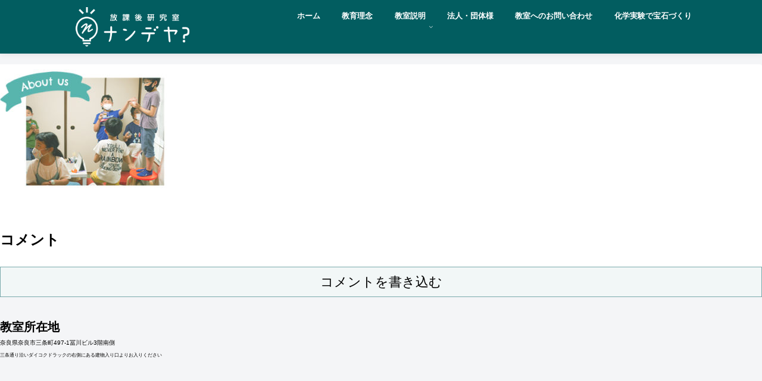

--- FILE ---
content_type: text/html; charset=utf-8
request_url: https://www.google.com/recaptcha/api2/anchor?ar=1&k=6LebR98dAAAAAAQ8n-v8UXzh9OJgGSJgP-C0yrSt&co=aHR0cHM6Ly93d3cubmFuZGV5YS1sYWIuY29tOjQ0Mw..&hl=ja&v=7gg7H51Q-naNfhmCP3_R47ho&size=invisible&badge=bottomright&anchor-ms=20000&execute-ms=30000&cb=owt4e51y2cq0
body_size: 48285
content:
<!DOCTYPE HTML><html dir="ltr" lang="ja"><head><meta http-equiv="Content-Type" content="text/html; charset=UTF-8">
<meta http-equiv="X-UA-Compatible" content="IE=edge">
<title>reCAPTCHA</title>
<style type="text/css">
/* cyrillic-ext */
@font-face {
  font-family: 'Roboto';
  font-style: normal;
  font-weight: 400;
  font-stretch: 100%;
  src: url(//fonts.gstatic.com/s/roboto/v48/KFO7CnqEu92Fr1ME7kSn66aGLdTylUAMa3GUBHMdazTgWw.woff2) format('woff2');
  unicode-range: U+0460-052F, U+1C80-1C8A, U+20B4, U+2DE0-2DFF, U+A640-A69F, U+FE2E-FE2F;
}
/* cyrillic */
@font-face {
  font-family: 'Roboto';
  font-style: normal;
  font-weight: 400;
  font-stretch: 100%;
  src: url(//fonts.gstatic.com/s/roboto/v48/KFO7CnqEu92Fr1ME7kSn66aGLdTylUAMa3iUBHMdazTgWw.woff2) format('woff2');
  unicode-range: U+0301, U+0400-045F, U+0490-0491, U+04B0-04B1, U+2116;
}
/* greek-ext */
@font-face {
  font-family: 'Roboto';
  font-style: normal;
  font-weight: 400;
  font-stretch: 100%;
  src: url(//fonts.gstatic.com/s/roboto/v48/KFO7CnqEu92Fr1ME7kSn66aGLdTylUAMa3CUBHMdazTgWw.woff2) format('woff2');
  unicode-range: U+1F00-1FFF;
}
/* greek */
@font-face {
  font-family: 'Roboto';
  font-style: normal;
  font-weight: 400;
  font-stretch: 100%;
  src: url(//fonts.gstatic.com/s/roboto/v48/KFO7CnqEu92Fr1ME7kSn66aGLdTylUAMa3-UBHMdazTgWw.woff2) format('woff2');
  unicode-range: U+0370-0377, U+037A-037F, U+0384-038A, U+038C, U+038E-03A1, U+03A3-03FF;
}
/* math */
@font-face {
  font-family: 'Roboto';
  font-style: normal;
  font-weight: 400;
  font-stretch: 100%;
  src: url(//fonts.gstatic.com/s/roboto/v48/KFO7CnqEu92Fr1ME7kSn66aGLdTylUAMawCUBHMdazTgWw.woff2) format('woff2');
  unicode-range: U+0302-0303, U+0305, U+0307-0308, U+0310, U+0312, U+0315, U+031A, U+0326-0327, U+032C, U+032F-0330, U+0332-0333, U+0338, U+033A, U+0346, U+034D, U+0391-03A1, U+03A3-03A9, U+03B1-03C9, U+03D1, U+03D5-03D6, U+03F0-03F1, U+03F4-03F5, U+2016-2017, U+2034-2038, U+203C, U+2040, U+2043, U+2047, U+2050, U+2057, U+205F, U+2070-2071, U+2074-208E, U+2090-209C, U+20D0-20DC, U+20E1, U+20E5-20EF, U+2100-2112, U+2114-2115, U+2117-2121, U+2123-214F, U+2190, U+2192, U+2194-21AE, U+21B0-21E5, U+21F1-21F2, U+21F4-2211, U+2213-2214, U+2216-22FF, U+2308-230B, U+2310, U+2319, U+231C-2321, U+2336-237A, U+237C, U+2395, U+239B-23B7, U+23D0, U+23DC-23E1, U+2474-2475, U+25AF, U+25B3, U+25B7, U+25BD, U+25C1, U+25CA, U+25CC, U+25FB, U+266D-266F, U+27C0-27FF, U+2900-2AFF, U+2B0E-2B11, U+2B30-2B4C, U+2BFE, U+3030, U+FF5B, U+FF5D, U+1D400-1D7FF, U+1EE00-1EEFF;
}
/* symbols */
@font-face {
  font-family: 'Roboto';
  font-style: normal;
  font-weight: 400;
  font-stretch: 100%;
  src: url(//fonts.gstatic.com/s/roboto/v48/KFO7CnqEu92Fr1ME7kSn66aGLdTylUAMaxKUBHMdazTgWw.woff2) format('woff2');
  unicode-range: U+0001-000C, U+000E-001F, U+007F-009F, U+20DD-20E0, U+20E2-20E4, U+2150-218F, U+2190, U+2192, U+2194-2199, U+21AF, U+21E6-21F0, U+21F3, U+2218-2219, U+2299, U+22C4-22C6, U+2300-243F, U+2440-244A, U+2460-24FF, U+25A0-27BF, U+2800-28FF, U+2921-2922, U+2981, U+29BF, U+29EB, U+2B00-2BFF, U+4DC0-4DFF, U+FFF9-FFFB, U+10140-1018E, U+10190-1019C, U+101A0, U+101D0-101FD, U+102E0-102FB, U+10E60-10E7E, U+1D2C0-1D2D3, U+1D2E0-1D37F, U+1F000-1F0FF, U+1F100-1F1AD, U+1F1E6-1F1FF, U+1F30D-1F30F, U+1F315, U+1F31C, U+1F31E, U+1F320-1F32C, U+1F336, U+1F378, U+1F37D, U+1F382, U+1F393-1F39F, U+1F3A7-1F3A8, U+1F3AC-1F3AF, U+1F3C2, U+1F3C4-1F3C6, U+1F3CA-1F3CE, U+1F3D4-1F3E0, U+1F3ED, U+1F3F1-1F3F3, U+1F3F5-1F3F7, U+1F408, U+1F415, U+1F41F, U+1F426, U+1F43F, U+1F441-1F442, U+1F444, U+1F446-1F449, U+1F44C-1F44E, U+1F453, U+1F46A, U+1F47D, U+1F4A3, U+1F4B0, U+1F4B3, U+1F4B9, U+1F4BB, U+1F4BF, U+1F4C8-1F4CB, U+1F4D6, U+1F4DA, U+1F4DF, U+1F4E3-1F4E6, U+1F4EA-1F4ED, U+1F4F7, U+1F4F9-1F4FB, U+1F4FD-1F4FE, U+1F503, U+1F507-1F50B, U+1F50D, U+1F512-1F513, U+1F53E-1F54A, U+1F54F-1F5FA, U+1F610, U+1F650-1F67F, U+1F687, U+1F68D, U+1F691, U+1F694, U+1F698, U+1F6AD, U+1F6B2, U+1F6B9-1F6BA, U+1F6BC, U+1F6C6-1F6CF, U+1F6D3-1F6D7, U+1F6E0-1F6EA, U+1F6F0-1F6F3, U+1F6F7-1F6FC, U+1F700-1F7FF, U+1F800-1F80B, U+1F810-1F847, U+1F850-1F859, U+1F860-1F887, U+1F890-1F8AD, U+1F8B0-1F8BB, U+1F8C0-1F8C1, U+1F900-1F90B, U+1F93B, U+1F946, U+1F984, U+1F996, U+1F9E9, U+1FA00-1FA6F, U+1FA70-1FA7C, U+1FA80-1FA89, U+1FA8F-1FAC6, U+1FACE-1FADC, U+1FADF-1FAE9, U+1FAF0-1FAF8, U+1FB00-1FBFF;
}
/* vietnamese */
@font-face {
  font-family: 'Roboto';
  font-style: normal;
  font-weight: 400;
  font-stretch: 100%;
  src: url(//fonts.gstatic.com/s/roboto/v48/KFO7CnqEu92Fr1ME7kSn66aGLdTylUAMa3OUBHMdazTgWw.woff2) format('woff2');
  unicode-range: U+0102-0103, U+0110-0111, U+0128-0129, U+0168-0169, U+01A0-01A1, U+01AF-01B0, U+0300-0301, U+0303-0304, U+0308-0309, U+0323, U+0329, U+1EA0-1EF9, U+20AB;
}
/* latin-ext */
@font-face {
  font-family: 'Roboto';
  font-style: normal;
  font-weight: 400;
  font-stretch: 100%;
  src: url(//fonts.gstatic.com/s/roboto/v48/KFO7CnqEu92Fr1ME7kSn66aGLdTylUAMa3KUBHMdazTgWw.woff2) format('woff2');
  unicode-range: U+0100-02BA, U+02BD-02C5, U+02C7-02CC, U+02CE-02D7, U+02DD-02FF, U+0304, U+0308, U+0329, U+1D00-1DBF, U+1E00-1E9F, U+1EF2-1EFF, U+2020, U+20A0-20AB, U+20AD-20C0, U+2113, U+2C60-2C7F, U+A720-A7FF;
}
/* latin */
@font-face {
  font-family: 'Roboto';
  font-style: normal;
  font-weight: 400;
  font-stretch: 100%;
  src: url(//fonts.gstatic.com/s/roboto/v48/KFO7CnqEu92Fr1ME7kSn66aGLdTylUAMa3yUBHMdazQ.woff2) format('woff2');
  unicode-range: U+0000-00FF, U+0131, U+0152-0153, U+02BB-02BC, U+02C6, U+02DA, U+02DC, U+0304, U+0308, U+0329, U+2000-206F, U+20AC, U+2122, U+2191, U+2193, U+2212, U+2215, U+FEFF, U+FFFD;
}
/* cyrillic-ext */
@font-face {
  font-family: 'Roboto';
  font-style: normal;
  font-weight: 500;
  font-stretch: 100%;
  src: url(//fonts.gstatic.com/s/roboto/v48/KFO7CnqEu92Fr1ME7kSn66aGLdTylUAMa3GUBHMdazTgWw.woff2) format('woff2');
  unicode-range: U+0460-052F, U+1C80-1C8A, U+20B4, U+2DE0-2DFF, U+A640-A69F, U+FE2E-FE2F;
}
/* cyrillic */
@font-face {
  font-family: 'Roboto';
  font-style: normal;
  font-weight: 500;
  font-stretch: 100%;
  src: url(//fonts.gstatic.com/s/roboto/v48/KFO7CnqEu92Fr1ME7kSn66aGLdTylUAMa3iUBHMdazTgWw.woff2) format('woff2');
  unicode-range: U+0301, U+0400-045F, U+0490-0491, U+04B0-04B1, U+2116;
}
/* greek-ext */
@font-face {
  font-family: 'Roboto';
  font-style: normal;
  font-weight: 500;
  font-stretch: 100%;
  src: url(//fonts.gstatic.com/s/roboto/v48/KFO7CnqEu92Fr1ME7kSn66aGLdTylUAMa3CUBHMdazTgWw.woff2) format('woff2');
  unicode-range: U+1F00-1FFF;
}
/* greek */
@font-face {
  font-family: 'Roboto';
  font-style: normal;
  font-weight: 500;
  font-stretch: 100%;
  src: url(//fonts.gstatic.com/s/roboto/v48/KFO7CnqEu92Fr1ME7kSn66aGLdTylUAMa3-UBHMdazTgWw.woff2) format('woff2');
  unicode-range: U+0370-0377, U+037A-037F, U+0384-038A, U+038C, U+038E-03A1, U+03A3-03FF;
}
/* math */
@font-face {
  font-family: 'Roboto';
  font-style: normal;
  font-weight: 500;
  font-stretch: 100%;
  src: url(//fonts.gstatic.com/s/roboto/v48/KFO7CnqEu92Fr1ME7kSn66aGLdTylUAMawCUBHMdazTgWw.woff2) format('woff2');
  unicode-range: U+0302-0303, U+0305, U+0307-0308, U+0310, U+0312, U+0315, U+031A, U+0326-0327, U+032C, U+032F-0330, U+0332-0333, U+0338, U+033A, U+0346, U+034D, U+0391-03A1, U+03A3-03A9, U+03B1-03C9, U+03D1, U+03D5-03D6, U+03F0-03F1, U+03F4-03F5, U+2016-2017, U+2034-2038, U+203C, U+2040, U+2043, U+2047, U+2050, U+2057, U+205F, U+2070-2071, U+2074-208E, U+2090-209C, U+20D0-20DC, U+20E1, U+20E5-20EF, U+2100-2112, U+2114-2115, U+2117-2121, U+2123-214F, U+2190, U+2192, U+2194-21AE, U+21B0-21E5, U+21F1-21F2, U+21F4-2211, U+2213-2214, U+2216-22FF, U+2308-230B, U+2310, U+2319, U+231C-2321, U+2336-237A, U+237C, U+2395, U+239B-23B7, U+23D0, U+23DC-23E1, U+2474-2475, U+25AF, U+25B3, U+25B7, U+25BD, U+25C1, U+25CA, U+25CC, U+25FB, U+266D-266F, U+27C0-27FF, U+2900-2AFF, U+2B0E-2B11, U+2B30-2B4C, U+2BFE, U+3030, U+FF5B, U+FF5D, U+1D400-1D7FF, U+1EE00-1EEFF;
}
/* symbols */
@font-face {
  font-family: 'Roboto';
  font-style: normal;
  font-weight: 500;
  font-stretch: 100%;
  src: url(//fonts.gstatic.com/s/roboto/v48/KFO7CnqEu92Fr1ME7kSn66aGLdTylUAMaxKUBHMdazTgWw.woff2) format('woff2');
  unicode-range: U+0001-000C, U+000E-001F, U+007F-009F, U+20DD-20E0, U+20E2-20E4, U+2150-218F, U+2190, U+2192, U+2194-2199, U+21AF, U+21E6-21F0, U+21F3, U+2218-2219, U+2299, U+22C4-22C6, U+2300-243F, U+2440-244A, U+2460-24FF, U+25A0-27BF, U+2800-28FF, U+2921-2922, U+2981, U+29BF, U+29EB, U+2B00-2BFF, U+4DC0-4DFF, U+FFF9-FFFB, U+10140-1018E, U+10190-1019C, U+101A0, U+101D0-101FD, U+102E0-102FB, U+10E60-10E7E, U+1D2C0-1D2D3, U+1D2E0-1D37F, U+1F000-1F0FF, U+1F100-1F1AD, U+1F1E6-1F1FF, U+1F30D-1F30F, U+1F315, U+1F31C, U+1F31E, U+1F320-1F32C, U+1F336, U+1F378, U+1F37D, U+1F382, U+1F393-1F39F, U+1F3A7-1F3A8, U+1F3AC-1F3AF, U+1F3C2, U+1F3C4-1F3C6, U+1F3CA-1F3CE, U+1F3D4-1F3E0, U+1F3ED, U+1F3F1-1F3F3, U+1F3F5-1F3F7, U+1F408, U+1F415, U+1F41F, U+1F426, U+1F43F, U+1F441-1F442, U+1F444, U+1F446-1F449, U+1F44C-1F44E, U+1F453, U+1F46A, U+1F47D, U+1F4A3, U+1F4B0, U+1F4B3, U+1F4B9, U+1F4BB, U+1F4BF, U+1F4C8-1F4CB, U+1F4D6, U+1F4DA, U+1F4DF, U+1F4E3-1F4E6, U+1F4EA-1F4ED, U+1F4F7, U+1F4F9-1F4FB, U+1F4FD-1F4FE, U+1F503, U+1F507-1F50B, U+1F50D, U+1F512-1F513, U+1F53E-1F54A, U+1F54F-1F5FA, U+1F610, U+1F650-1F67F, U+1F687, U+1F68D, U+1F691, U+1F694, U+1F698, U+1F6AD, U+1F6B2, U+1F6B9-1F6BA, U+1F6BC, U+1F6C6-1F6CF, U+1F6D3-1F6D7, U+1F6E0-1F6EA, U+1F6F0-1F6F3, U+1F6F7-1F6FC, U+1F700-1F7FF, U+1F800-1F80B, U+1F810-1F847, U+1F850-1F859, U+1F860-1F887, U+1F890-1F8AD, U+1F8B0-1F8BB, U+1F8C0-1F8C1, U+1F900-1F90B, U+1F93B, U+1F946, U+1F984, U+1F996, U+1F9E9, U+1FA00-1FA6F, U+1FA70-1FA7C, U+1FA80-1FA89, U+1FA8F-1FAC6, U+1FACE-1FADC, U+1FADF-1FAE9, U+1FAF0-1FAF8, U+1FB00-1FBFF;
}
/* vietnamese */
@font-face {
  font-family: 'Roboto';
  font-style: normal;
  font-weight: 500;
  font-stretch: 100%;
  src: url(//fonts.gstatic.com/s/roboto/v48/KFO7CnqEu92Fr1ME7kSn66aGLdTylUAMa3OUBHMdazTgWw.woff2) format('woff2');
  unicode-range: U+0102-0103, U+0110-0111, U+0128-0129, U+0168-0169, U+01A0-01A1, U+01AF-01B0, U+0300-0301, U+0303-0304, U+0308-0309, U+0323, U+0329, U+1EA0-1EF9, U+20AB;
}
/* latin-ext */
@font-face {
  font-family: 'Roboto';
  font-style: normal;
  font-weight: 500;
  font-stretch: 100%;
  src: url(//fonts.gstatic.com/s/roboto/v48/KFO7CnqEu92Fr1ME7kSn66aGLdTylUAMa3KUBHMdazTgWw.woff2) format('woff2');
  unicode-range: U+0100-02BA, U+02BD-02C5, U+02C7-02CC, U+02CE-02D7, U+02DD-02FF, U+0304, U+0308, U+0329, U+1D00-1DBF, U+1E00-1E9F, U+1EF2-1EFF, U+2020, U+20A0-20AB, U+20AD-20C0, U+2113, U+2C60-2C7F, U+A720-A7FF;
}
/* latin */
@font-face {
  font-family: 'Roboto';
  font-style: normal;
  font-weight: 500;
  font-stretch: 100%;
  src: url(//fonts.gstatic.com/s/roboto/v48/KFO7CnqEu92Fr1ME7kSn66aGLdTylUAMa3yUBHMdazQ.woff2) format('woff2');
  unicode-range: U+0000-00FF, U+0131, U+0152-0153, U+02BB-02BC, U+02C6, U+02DA, U+02DC, U+0304, U+0308, U+0329, U+2000-206F, U+20AC, U+2122, U+2191, U+2193, U+2212, U+2215, U+FEFF, U+FFFD;
}
/* cyrillic-ext */
@font-face {
  font-family: 'Roboto';
  font-style: normal;
  font-weight: 900;
  font-stretch: 100%;
  src: url(//fonts.gstatic.com/s/roboto/v48/KFO7CnqEu92Fr1ME7kSn66aGLdTylUAMa3GUBHMdazTgWw.woff2) format('woff2');
  unicode-range: U+0460-052F, U+1C80-1C8A, U+20B4, U+2DE0-2DFF, U+A640-A69F, U+FE2E-FE2F;
}
/* cyrillic */
@font-face {
  font-family: 'Roboto';
  font-style: normal;
  font-weight: 900;
  font-stretch: 100%;
  src: url(//fonts.gstatic.com/s/roboto/v48/KFO7CnqEu92Fr1ME7kSn66aGLdTylUAMa3iUBHMdazTgWw.woff2) format('woff2');
  unicode-range: U+0301, U+0400-045F, U+0490-0491, U+04B0-04B1, U+2116;
}
/* greek-ext */
@font-face {
  font-family: 'Roboto';
  font-style: normal;
  font-weight: 900;
  font-stretch: 100%;
  src: url(//fonts.gstatic.com/s/roboto/v48/KFO7CnqEu92Fr1ME7kSn66aGLdTylUAMa3CUBHMdazTgWw.woff2) format('woff2');
  unicode-range: U+1F00-1FFF;
}
/* greek */
@font-face {
  font-family: 'Roboto';
  font-style: normal;
  font-weight: 900;
  font-stretch: 100%;
  src: url(//fonts.gstatic.com/s/roboto/v48/KFO7CnqEu92Fr1ME7kSn66aGLdTylUAMa3-UBHMdazTgWw.woff2) format('woff2');
  unicode-range: U+0370-0377, U+037A-037F, U+0384-038A, U+038C, U+038E-03A1, U+03A3-03FF;
}
/* math */
@font-face {
  font-family: 'Roboto';
  font-style: normal;
  font-weight: 900;
  font-stretch: 100%;
  src: url(//fonts.gstatic.com/s/roboto/v48/KFO7CnqEu92Fr1ME7kSn66aGLdTylUAMawCUBHMdazTgWw.woff2) format('woff2');
  unicode-range: U+0302-0303, U+0305, U+0307-0308, U+0310, U+0312, U+0315, U+031A, U+0326-0327, U+032C, U+032F-0330, U+0332-0333, U+0338, U+033A, U+0346, U+034D, U+0391-03A1, U+03A3-03A9, U+03B1-03C9, U+03D1, U+03D5-03D6, U+03F0-03F1, U+03F4-03F5, U+2016-2017, U+2034-2038, U+203C, U+2040, U+2043, U+2047, U+2050, U+2057, U+205F, U+2070-2071, U+2074-208E, U+2090-209C, U+20D0-20DC, U+20E1, U+20E5-20EF, U+2100-2112, U+2114-2115, U+2117-2121, U+2123-214F, U+2190, U+2192, U+2194-21AE, U+21B0-21E5, U+21F1-21F2, U+21F4-2211, U+2213-2214, U+2216-22FF, U+2308-230B, U+2310, U+2319, U+231C-2321, U+2336-237A, U+237C, U+2395, U+239B-23B7, U+23D0, U+23DC-23E1, U+2474-2475, U+25AF, U+25B3, U+25B7, U+25BD, U+25C1, U+25CA, U+25CC, U+25FB, U+266D-266F, U+27C0-27FF, U+2900-2AFF, U+2B0E-2B11, U+2B30-2B4C, U+2BFE, U+3030, U+FF5B, U+FF5D, U+1D400-1D7FF, U+1EE00-1EEFF;
}
/* symbols */
@font-face {
  font-family: 'Roboto';
  font-style: normal;
  font-weight: 900;
  font-stretch: 100%;
  src: url(//fonts.gstatic.com/s/roboto/v48/KFO7CnqEu92Fr1ME7kSn66aGLdTylUAMaxKUBHMdazTgWw.woff2) format('woff2');
  unicode-range: U+0001-000C, U+000E-001F, U+007F-009F, U+20DD-20E0, U+20E2-20E4, U+2150-218F, U+2190, U+2192, U+2194-2199, U+21AF, U+21E6-21F0, U+21F3, U+2218-2219, U+2299, U+22C4-22C6, U+2300-243F, U+2440-244A, U+2460-24FF, U+25A0-27BF, U+2800-28FF, U+2921-2922, U+2981, U+29BF, U+29EB, U+2B00-2BFF, U+4DC0-4DFF, U+FFF9-FFFB, U+10140-1018E, U+10190-1019C, U+101A0, U+101D0-101FD, U+102E0-102FB, U+10E60-10E7E, U+1D2C0-1D2D3, U+1D2E0-1D37F, U+1F000-1F0FF, U+1F100-1F1AD, U+1F1E6-1F1FF, U+1F30D-1F30F, U+1F315, U+1F31C, U+1F31E, U+1F320-1F32C, U+1F336, U+1F378, U+1F37D, U+1F382, U+1F393-1F39F, U+1F3A7-1F3A8, U+1F3AC-1F3AF, U+1F3C2, U+1F3C4-1F3C6, U+1F3CA-1F3CE, U+1F3D4-1F3E0, U+1F3ED, U+1F3F1-1F3F3, U+1F3F5-1F3F7, U+1F408, U+1F415, U+1F41F, U+1F426, U+1F43F, U+1F441-1F442, U+1F444, U+1F446-1F449, U+1F44C-1F44E, U+1F453, U+1F46A, U+1F47D, U+1F4A3, U+1F4B0, U+1F4B3, U+1F4B9, U+1F4BB, U+1F4BF, U+1F4C8-1F4CB, U+1F4D6, U+1F4DA, U+1F4DF, U+1F4E3-1F4E6, U+1F4EA-1F4ED, U+1F4F7, U+1F4F9-1F4FB, U+1F4FD-1F4FE, U+1F503, U+1F507-1F50B, U+1F50D, U+1F512-1F513, U+1F53E-1F54A, U+1F54F-1F5FA, U+1F610, U+1F650-1F67F, U+1F687, U+1F68D, U+1F691, U+1F694, U+1F698, U+1F6AD, U+1F6B2, U+1F6B9-1F6BA, U+1F6BC, U+1F6C6-1F6CF, U+1F6D3-1F6D7, U+1F6E0-1F6EA, U+1F6F0-1F6F3, U+1F6F7-1F6FC, U+1F700-1F7FF, U+1F800-1F80B, U+1F810-1F847, U+1F850-1F859, U+1F860-1F887, U+1F890-1F8AD, U+1F8B0-1F8BB, U+1F8C0-1F8C1, U+1F900-1F90B, U+1F93B, U+1F946, U+1F984, U+1F996, U+1F9E9, U+1FA00-1FA6F, U+1FA70-1FA7C, U+1FA80-1FA89, U+1FA8F-1FAC6, U+1FACE-1FADC, U+1FADF-1FAE9, U+1FAF0-1FAF8, U+1FB00-1FBFF;
}
/* vietnamese */
@font-face {
  font-family: 'Roboto';
  font-style: normal;
  font-weight: 900;
  font-stretch: 100%;
  src: url(//fonts.gstatic.com/s/roboto/v48/KFO7CnqEu92Fr1ME7kSn66aGLdTylUAMa3OUBHMdazTgWw.woff2) format('woff2');
  unicode-range: U+0102-0103, U+0110-0111, U+0128-0129, U+0168-0169, U+01A0-01A1, U+01AF-01B0, U+0300-0301, U+0303-0304, U+0308-0309, U+0323, U+0329, U+1EA0-1EF9, U+20AB;
}
/* latin-ext */
@font-face {
  font-family: 'Roboto';
  font-style: normal;
  font-weight: 900;
  font-stretch: 100%;
  src: url(//fonts.gstatic.com/s/roboto/v48/KFO7CnqEu92Fr1ME7kSn66aGLdTylUAMa3KUBHMdazTgWw.woff2) format('woff2');
  unicode-range: U+0100-02BA, U+02BD-02C5, U+02C7-02CC, U+02CE-02D7, U+02DD-02FF, U+0304, U+0308, U+0329, U+1D00-1DBF, U+1E00-1E9F, U+1EF2-1EFF, U+2020, U+20A0-20AB, U+20AD-20C0, U+2113, U+2C60-2C7F, U+A720-A7FF;
}
/* latin */
@font-face {
  font-family: 'Roboto';
  font-style: normal;
  font-weight: 900;
  font-stretch: 100%;
  src: url(//fonts.gstatic.com/s/roboto/v48/KFO7CnqEu92Fr1ME7kSn66aGLdTylUAMa3yUBHMdazQ.woff2) format('woff2');
  unicode-range: U+0000-00FF, U+0131, U+0152-0153, U+02BB-02BC, U+02C6, U+02DA, U+02DC, U+0304, U+0308, U+0329, U+2000-206F, U+20AC, U+2122, U+2191, U+2193, U+2212, U+2215, U+FEFF, U+FFFD;
}

</style>
<link rel="stylesheet" type="text/css" href="https://www.gstatic.com/recaptcha/releases/7gg7H51Q-naNfhmCP3_R47ho/styles__ltr.css">
<script nonce="9uwGscASSdnnYtqtqCqhWA" type="text/javascript">window['__recaptcha_api'] = 'https://www.google.com/recaptcha/api2/';</script>
<script type="text/javascript" src="https://www.gstatic.com/recaptcha/releases/7gg7H51Q-naNfhmCP3_R47ho/recaptcha__ja.js" nonce="9uwGscASSdnnYtqtqCqhWA">
      
    </script></head>
<body><div id="rc-anchor-alert" class="rc-anchor-alert"></div>
<input type="hidden" id="recaptcha-token" value="[base64]">
<script type="text/javascript" nonce="9uwGscASSdnnYtqtqCqhWA">
      recaptcha.anchor.Main.init("[\x22ainput\x22,[\x22bgdata\x22,\x22\x22,\[base64]/[base64]/[base64]/KE4oMTI0LHYsdi5HKSxMWihsLHYpKTpOKDEyNCx2LGwpLFYpLHYpLFQpKSxGKDE3MSx2KX0scjc9ZnVuY3Rpb24obCl7cmV0dXJuIGx9LEM9ZnVuY3Rpb24obCxWLHYpe04odixsLFYpLFZbYWtdPTI3OTZ9LG49ZnVuY3Rpb24obCxWKXtWLlg9KChWLlg/[base64]/[base64]/[base64]/[base64]/[base64]/[base64]/[base64]/[base64]/[base64]/[base64]/[base64]\\u003d\x22,\[base64]\\u003d\x22,\x22KhAYw43Cm0/DusKzw5nCjcKhVhkjw65Nw4FJZnIsw73DnjjCo8KpLF7CkxnCk0vClcK3A1keP2gTwr3CpcOrOsKLwp/CjsKMccO1OcOBYDbCmsORG3HClcOTHi1Hwqo8ZAYxwpBxwqUdB8ObwrwXw63CvsO/wrIeOmbChnNHP0bDnXHDjMKTw6nDt8OkdMOFwp7Dgwpow7ZlRsKnw6NbI1rCksK2dsKBwp0Kw5N/cVomHMOSw6zDn8O8QsKRP8Oyw6jCnUYNw4bClMKMHsK5AkrDukcnwovDnMKTwoLDlMKFw4tJUsOew6gzLcKbPXZYwoTDhQApZ3ILKR7DrGHDkztAVWPClcOQw5IyVcKfDhxsw6VCX8OFwoVTwp/[base64]/w7rCm37DjwvCjcOpMG5iB8Ohw41cwpzCk8OgwrQZwpNQw64FbcOIwpDDn8KlLV/CpMOCwpQQw67DvDsjw57DusKCB3AWWTbChBVJRcOxfTzDmcKkwonChwrCr8O9w6DCssKcwrcRS8KgQcKGJMOtwo/[base64]/DuMO+IyfDpGPDq8KMPkwmwrrCqsKrw73CjcOFwpHCmlQZwpvCrQvCjsOjMWN8aQwVwqnCvcOBw4TCoMK2w6RuVCpWB2AiwrbCtW7Dgn/CoMObw7/DsMKdalzDtzfCvcOgw6zDm8KrwrUMCxrCoj9IPxTCmcKoPU/CtnDCpMO1wpjCsWwXXzBNw4rDhHTCvTxiC3BSw7HDgTJLfBpAPMKoS8OoLC7DgcKhbMOOw5wCTEI5wpHCj8OwO8KeLg8UP8Olw4TCgjPCl384wp3DscO9wqfCicOPw67CtsKCwokLw7zCsMKxCMKfwqzClyJywo0PeFLCh8K+w5jDvsKhKMOrfXXDkcOSSD7Dkm/DpcK4w4oeHsK7w6/Dt23CvMKvQCZ4PsK/ZcOSwofDncK0wp48wp/DpUsww6nDgcKqw5hvFcOtecKYVGXCrcOxJ8KWwoY4HW8pYcK/w7RIwpBXKsK5HsKLw4HCky/[base64]/CpALDr8OyEsOtwpnCjDnDjG/DmjV1WMODeBTDq8KbQ8Orw5FdwpDClDrCicK4wrpqwqVUwq/[base64]/CsyRYLjh9woQjWG/CjsK6w4ZowpQ4w7pHwpfDocKIdzo7w48uw5PCo2HCmcObFsO3UcO8wrDDh8Kadlk6wosaW34/G8Kkw5XCpVTDpsKUwq0Ab8KAISYUw5jDkF/DohzCiGrCocOuwrBXecOcwqDCjMKURcKkwrdnw4PCllbDlMONWcKUwrkGwrVKcUc4wqHCpcOzZnVswpRPw6DCoVdnw7oIBxcIw5wYw4LDt8OkMWojZSXDk8O/wpFEcMKKwrrDkcOaFMKZesOnN8KaFxzCvMKdwo3Dt8OjDRQiUH3CuV5dwqDCmiHCosO/HcOuA8OPQW9sCMKAwq/DlMOPw6d8PsO6V8K9Q8OLBcK/wphawqoiw6PCqGcvwrrDolVfworChAhFw6fDqG5XSVdZTMKNw5UuN8KxIcOESMOWL8OvYlcFwrI8FC/Di8OPwr7Dr0vCk2o8w5dzCsOjAcK6wqTDkm1tYMO+w6vCmgRGw6nCosO5wr5Dw6vChcKzGR/CrMOnf0s8w4TCn8Kxw4Qfwr4Iw6vDpCtXwqPDsnFWw6PCo8OLFcKDwqo1RMKYwp0Pw6M7w7/[base64]/wqENY8OVCiJuwrheJ3jDm8O0w5Uywq0ESELDsi9VacKjw6x+LMOaNwjCkMKpwobDtgbDm8ODwpVww4hqUsONZcKPwo7Dl8KNYTrCqMOXw4jCh8OgHQrCiGzDmQVewpY/woPCmsOQMUnDmB3CpMO0NQHDmsOMw5tBasK8woslw64tIDgZUMK4NWzCmsOFw4IOworCv8Kqw5BRIifDnETCtidxw7wxwqkfLSEYw59NSRHDnhIXw5XDg8KWYkhXwpNiw6gowp7Dqi/Chj3CrsKYw7PDhcKEJA5fNcKHwrzDmCTDmXMBK8O8EMOow4skFcO6woXCt8KHwr3CtMOBGg1mRTbDp3LCgsOewoLCmysbwp3CrMKfLSjCi8OKV8KrIsODwpPCijTCtgw+T1jCmTA/w4/CnDdSTcKvFsKENHnDlUrChmQaTMKoNcOKwqjCtmwDw5vCmcK6w4ptCCXDnSRMPSbDmjoMwpbDpHTCsTnClxNywq4SwoLChmZoBkEsTcKMZjMrZcOZw4MvwqV7wpQrwpwiMyfDpAArPsOebcOSw5PCoMKMwp/Ct3ctCMKtw5B4C8OaV0pmU0Yew548wqJ+wrHDj8KZC8Ocw4XDt8O5Rlk1dEvCosOTwp0vw6tIwqbDgSXCqMOUwohmwpnCoSLCscOuPzA3fXXDpcOrciVMw5LDolPDg8Ogw7ZXbn4awrZkI8KmcsKvw6s2wpZnKcOjw7rDo8OtI8KWw6U2QyXDtlAdGcKaWkHCuWR6w4/Co0oyw5FRFcK8fWvChybDi8OLfVTCh1EowpoOVsK6OsOpcFF7bVPCv0rCr8KXTFjDmnvDviJ5dsKpw482wonDjMKjVho4JEYoRMOFw77Dh8KUwoHCsW8/w6Yrdi7Cn8OEKSPDtMORwpZKNsK+wp/[base64]/[base64]/CjxAXesOZIWnCo8O/XXMIwqtrw6NmNcKCw6A4w5F5wqHColjDusKRW8KQwo1nw65Jw7rCsngfw67DrlHCvsOmw4J/T35rwqzDtUNDwoVUeMO9w7HClFZ7w4XDpcKmBcK0JWHCpDbCg3htwppcwok8F8O1aH9RwojCiMOUwpPDg8OzwpnDk8OnBMOxRMKcw7zCpMODwo7DsMKZdcOtwpgVwrI2dMOIw7/CiMOyw5rDusOfw5nCsBA3wpPCsCdgBjLCiXHChgEXworCjsOrTcO/woTDl8KNw75GR0TCrzPCpMKuwo/CkyoxwpQbXcOyw4PCvMOzw6TDksKCJMOBJMKLw5rDtMOGw6TCqSbDsmwQw5/DgA/CphZnwoTCuhxwwr/DmBduwrjDtkXDnEzDp8KqKMOMDsKFdcK/[base64]/BVMKwqtrw6TCkG9EJsKSTcK9wr5vKWwSB3nCoBwWwp/DpEPDucKBc0/[base64]/wpxmwqTCq2QMw4fCp8K0QgddwqTCqAPCqBnDgsO8w7zCuHhRwolowpTCucOEK8KsYcKJQlJFeCw4csKDw44ow7QaV1E1UcOoFHEUACLDrSZfdsORMTYOJsKwJXXCuy3DmWYIwpJnw63CjsOjwqp6wpXDqnk2MQJ9wq/ChMKtw6rCon7ClCfDuMKxw7Rnw6jCg194wqrCrVzDkcKGw5bCjlsKwqF2w7Zhw6nCgWzDpGnCjHnDtsKYdkjDtcKcw57DqXEuwoEmGMKnwpRKAMKNQMO2wr3CocO2bwHDuMKDw7xcw4M9w5zCsj0Ye2XDscKBw5DClDk2UsOEwo/DjsKdTG7Co8Oyw7l1D8Orw78zacKEw48EZcOufTDDpcOvGsONNgvDoVg7w7gFcGnCncKlwo/DjsO9wofDq8O2eX0xwoPDiMKOwpMqUiTDmcOoPXTDicOEbl3DmcOZw7oVbMOeTMKVwpYmQUzDicKpw7XDqyzClcOAw63Cp3HCqsKxwpgzD0ZuBFsrwqXDu8K0djPDuFIOVcOxwqxjw40Qw515HTTDhMObDAPCkMKDL8Kww43DkQo/[base64]/H8OpR8OvwqXClMKIwrLCpgUlw557w7UjHEE+wrjCtsK7GEk0C8KJwoVfA8KUwo3Ctw7DqcKmDcOTKMK9XsKwDcKaw5gXw6ZTw40Iw5YFwrA3KT7DgFTDl1BFw6IJw5IBPg/Ck8K0wpDChsOSEEzDhSvDlMKnwpjDsDBHw5rDi8KgKMKTcMKDwoLCr0oRwo/CrgvCq8OuworCj8O5OcKwMVoYw4bCgyZQwpomw7JtcTQbQVPDgsK2wplPTGtdwqXCkFLDkhzDqks+dHQZKyASw5M3w7fDqMKPwpjCu8KpOMOww5kWw7oHwplDw7DDhMKDwoHCocKMLMKffRU3dTNxa8O8wp9ywqciwpUswoPCjD0TPFJJcMOfD8K2dG/Cg8OEZkF0wpLCucO/wqzCg2nDumjCnMKww4vCusKaw60HwpDDn8Obw7HCsQM1AMKewrDDq8Kmw50wRsKtw63Cg8OSwqAEFcO/PgrCsl0SwrHCpMO5DG7DvAV6wrpqPg5dbHrCpMOrRScvw4s1wpZiSGNxWhtpw47DiMK+w6JUwpQodVsafsKhfwl8L8KmwqvCj8KhTsKsfsOuworCh8KlP8OmQsKjw4MNw64/wp3CpsKyw6Uiwoljw5DDhsKEd8KjWsK4f3LCl8KLw4AyGnvCq8OPGS/DmB3DqijChXMINRPCgRHDj0dsJWBbYsOuTcODw6hYOE/CpSlOK8K3bx5wwrwGw4/DpMKVccK2wrLDvcOcw6ZWwrkZPcKiOEnDi8Oud8OIw6HDhyvCq8O6wpg8HMO5LTXCjsOnL0t/[base64]/[base64]/wrgwX8O4AcK3OcOzYMK3woEow5NuP8OFwoBYwonDrGBPOMKYU8OOIcKHNBHClcK0bj/CtsKMwoDCrHnCknAtfcOfwpXCnX8qch96wofCjMOVwpwMw5YSw7fCsBApw5zDlcOSw7UXAnrClcKLfHAuCjrDn8KOw6gJw4lzU8KkaX7Dhm4aSsKpw57DoVE/GGIKwqzCtk1kwpUAwq3Cs1HDmHdLOsKaVH7CjsKJwpspbA/CozrCsxJAwqDCucK+ccOVwoRbwqDCnsKkN38tBcOjw4fCqcK7TcOLbDTDtWk6Y8Kuw6rCl3hjw543wqUiYEjDgcO6fhTCpnRsa8Ofw6wYcUbCk3DDnMK1w7vDiwzCvMKGw4dTwr7DpBl1GF48F3Vow5UTw7nCpC3DiB/CqGg7wqxcKTEMFS7ChsOvacO6wr0TFzpFOTTDncK/SHdHQQsCRcOSbsKkBgBDCCDChsOAScKjDE1VchASdHYHwpXDuw95EcKTwq/Ct3nCgD4Hw6M9wqFJBUERwrvCmnLCkg3DrcK7w6Udw4FSWsKEwqp0wp3DosKeGGbChcO6XMKBasKPw7bDqsK0w73DmgbDkj8pJx/Cgw9mHnvCl8Oyw5MUwrvDkMKkwozDoyQ5w7IyHkTDhx8Mwp7DuRDDi1xhwpjDpVXDlCXCucKiwqYrDMOeccK5w7bDp8ODLFlZw4XDm8OOdR1JV8OxUz/DljIyw53Dr2FcQcOnw71LCjDCnkkyw5/Ci8OQwotFw61Cw6rDrsOWwphmMUXCuDBowrJAw77CrsKIb8KZw4zChcKTGR4sw5sYQMO9IjrDgTdxVwnDqMKtVGvCrMKmwrjClmxYwrTDvcKcwp0+w7DDh8O1woLCu8OeMsOrOBdfcMKow78uFFnClsOYwr3Cn2/DncOSw4HCisKIEkBJbinCqyLDhsOdHCjDjgjDiA7DlsO2w4dYwppYw6HCkcK4wrrDncKgYEjCrMKXw593JB1zwqt4JcOlG8KgCsKmw5V7wp/DmcONw7xwScKKw7nDtGcHwrLDl8OeeMKVwqs5WMOQcsKOI8OpdMONw6LDklfCrMKMKcKXVTXCmhvDlHgmwoBiwoTDvS/CrXjCl8OMWMOjSUjDvsOHOMK8asO+DQfCtsONwrDDkFl1O8KiTcKYw7PChg3Do8OOwojCgsKzXcK8w6zCksO3w7DDrjxRB8KTXcONLCUsacOMRX3DkzDCj8KmWMKQAMKRwrTCjcKZFCTCjMK3wpHCuSVIw5HCilUtbMO6RnBFwrjCrQDDp8KNwqbCgcK/w457MMOBw63DvsKgTsK/[base64]/Cui/Di8KNF1kcwoR4wozCl3jDjBMpw7BjCSgIVcKaIMOqw73CpcOHWUfDjMKUU8OBwqIkYMKlw5ksw5bDvRkdRcKFZCVHSsK2wqdkw4vCnAnCjkhpCz7DlcKhwrMmwprConTCh8KwwqBow7EOAAnCoiRewr/CpsKGVMKCwrJsw65/WMO+PVIvw4jCkSLCpcOCwoAJW0UlVG7CllvCsgc/[base64]/DusKhw67DgcKiEEtmw5JEwpZlM8KnS3TCnDrCoAVlw4/ClMKeKsKJZDBlwrZMw6fChD0QdDEqIm5xwr7ChsOKDcOSwrHDl8KoNxwBByxYUl/CqxLChsOtXXTDjsOFOcKrR8OJw5wfw6Y6wozCuGFNBMOdw6sLZcOdwprCv8O2CcOJfTPCrcKuCxXChMO+PMO6w4vCiGjCusOWwprDolrChErCj1LDrBEHw68Jw4QUccOmwp4dVQhZwo3CjCnDi8OhU8KtElzDpsK4wrPCmmcDwrsLJsOww68Zw79YIsKIdsO6wpl/[base64]/CtxnCjcOIwr/CncObwpFHBBPCtwMdw7bCocO5wrMJwpscwqbCuHrDoWnCssOjV8KLwrgVbDpYZcOtdcKoMyhTWSRDYsOMC8OqZMOdw50HVgZzwqXCpsOkUcOPKcOiwpfCk8Kcw4XCi0/[base64]/DtWfCkcKTEWDCsTw3w7pUJsKsw44Yw7J+T8KCHcOAJyk3NgcCw604w6rDmRzChHsyw7jCvsOhPBw0fMOLwqfCg3kHw48FXMO/[base64]/CicObw5zCmMKzwqUvZmPDn0HDr8OSLyMZw4nDv8K4ElHCuAnDqzhpw6bCp8OgRCxVRW0YwqoGw6jChRYcw4ZYVsKIwqQgw5RVw6PDrA5Bw7psw7DDn3dgQcKlK8OwQDvDrU8EX8Klwqkkwq7CrmcMwq5uwqRrQ8Oowp8XwpHDucKaw74jGnzCk2/ChcOJdXLCjsO1M3nCscK7w6cwc2B+JShOwqgJPsK8Q3x+OilEOsOPdsKXw6UTRx/DrFIHw7d6wpp+w7nCrGLDosOseVdjHMKELgZIHUfCoQhlM8OPw4kQOsOpTmjCiTQPGA/DlMOzw5fDjsKJwpzDombDisKWW2jCs8Oqw5LDm8K8w6RBKXkUw71HPcKvwohjw7IVCMKYNwDDl8K+w4nDm8O1wqDDujBRw6gIBMOiw4LDgSrDmsO5CcORw7dAw40Ew7J3wpdDZ3jDkBk/[base64]/[base64]/DhMK6w7jDpMOOw5NhZsOyJl8TWMO0S1RsbhxnwpXDiihlwpZlwq5lw6nDjy1nwpvCgDAWwrxTwrJxHAzCicKowq9uw7QNOTlkwrN+w4/DhsOgMhh+VV/ClFLDlMK/[base64]/DvEfCih1cwpDCocKnwqTDhh7DhMK1EQPDgcKIwqLCtcO3TQzCikfCkWojwr7CjcKRO8KPUcKrw4lAw5DDqMO2wr4Gw5PChsKtw53DjhfDkU58TMOcwp8yEGnCqMK/wo3CgMOwwrTDngrCnMOTw6TDoRLDh8Kdw4fCgcKRw5UtGTlBBMOFwpwhw49hCMOMWBAmAcO0WGzDssOvDcKtw6/DgQDCugBpYzt9wqfCjn4qc2/Ch8KkGB7DlsKew7d3MHLCuD/DlMO5w4sewrzDqsOMPTHDhMODw4oTcsKQw6nDp8K5MV4UV3HDrXwPwopNMsK5IMKyw74uwoAww73Cp8OPLcKCw7hywqjCosOewpwowp/ClGnCqcOuClF0wpnCqkthM8K8ZcOswrPCq8O7wqXCq0LClMKkcn8Uw7/[base64]/MXvDkMOXwpt0SjQdw4YfTG5ZdMOUwqFEwqLCncOew7pSeSbCnn8uwqRVwpAqw6cbw7w9w4nCrMO6w7wBesKRLx7Cn8KSwpprw5rDmG7DrcK/[base64]/FwXDi8O2FBB5EWxmDWBpNQvDnsOCBnMtw6wcwrspMQo7wqzDvMOEaUVbbcKBKUxcKzMHIMK/[base64]/[base64]/DlMOaw7rDvwMLw59FZyAGwqhTw63CpiJ6wqtJE8KjwqLCpsOmw7w6w6trM8OZwrTDl8KiPMOjwq7Dh2TCgCTDnMOEwo3DqSwuFyQTwpzDnAfCssKTAQ/CtSBBw5rDiQbCmgM9w6Z3w4/DtsOQwplewozCgSnDlsO5wrswOS0uwqsENMKRwrbCpVjDh1fCvU/[base64]/DncKjOsKZw7zDvHLCl8KqJ8KlHC1KT8K4fxsPwrofwo54w5Mpw5xmw5sVYMKjw7o4w7XDnsOLwp0owqvDiVoHb8KfXMOOJMKJwp7DtUwPQMKfNsOfAnDClAXCrV3DtgFpalTClQI0w5PCiwPCqmtAAcKQw5rDqcOzw73CpBdIAcOWCw8Vw7VPw5DCi1DClsK2w5Zow6/[base64]/[base64]/w7PDhgETfhNAHg7DsMK2TcKdYjRvZ8OoXcKawo/DiMOaw5HDvcKwfjTDm8OKRMKxwrjDn8O9c0DDtVokw6vDiMKWXHDCnsOvwozDq3LCgsO5R8OLUMOqQcK0w4DCp8OGdMOVw45Rw7RZOcOMw6Nfwrs0JVVkwppiw4vDmMO0wrNww4bCj8O5wrlTw7TDumTCnMKKwq/CsDs9bMOTw5rDsXEbw4l9WMKqw6JTN8OzFnBBwqlFYMOYTTMPw4NKw60ywqECdGduTyvDmcO5dDrCpysow5/Du8Kbw4DDtWDDjjrCnsK1w7J5w7PDuHd5GsK/w7EjwoXCkhHDnkTDucOtw6/CpCjClMOkwr/CvkTDocOcwpvCmsKgwrzDs3kMUMOPw4UBwqfCpcODQXLCncOzT3PCtFHDtSYAwozDqzbDknjDnsKQMH/DlcK7w6FNJcOPDyZsDwLDswwvw7lVVx/Di0DCu8Ozw5klwoxbwqJMNsOmwp5qGsKmwqkDVDoWw5XDicOBDsOWZTUXw4tvA8K3wr9lIzBGw4bCgsOewoEwU0HCrMODFcOxwpbCnMKTw5DCjifCosKoLnnDh2nCvzPDhSUvdcK0wpvCom3CpnU/HBXDil5qwpTDi8OKfF4xw5EKwpppw6DCvMOyw6cLw6EcwpPDp8O4AcO+RcOmDMKUwpjDvsKxw6AgBsOrf0VOw7/Ch8KrR3lSIVRrfUpLw7bCpEMpEicpSG7DvR3DlRPCmVw9wo7Dhxsgw4bCiSXCt8Omw5Q+bV8bOsO7F1/DtsKawrAfXBXCjHAmw6LDoMKDV8OtZhvDmg8wwqcWwpIDdsOiJcO0w5TCk8OIwoImHjlSLl/Djz/DgCXDscOUw6c/E8Kpwp7DlyouPUjDlnjDqsKgw6bDgBIRw47CosO6JcKDHUkLwrfCvnNFwrNcb8OOwpnCji3CpsKLw4F8HsOFw7/[base64]/wrvDrsOcw57Ds3EDw7zDjsOmw4DCniIXA8KNwqsVwppzb8O8IAHDtsOUNcKnFHLCocKWw5wmwq8FLcKrwobCpzkMw6HDgcOFcyTChDwbw6ZLwq/[base64]/CnhnDqRo+dkhIwr/[base64]/wpjCg8KcwprCjxnDhlTCnVVuZsKbScOcwqk5woLCmQvDpsO/DcOmw645Qh8Rw4szwo4FbcKLw4AwIjw1w6bDgmESSMKeZkjCgwJ6wrAhVHPDgcOKD8KVw5DCtVM8w73Cg8KTcSnDo1xXw74AP8OEW8ODAQxrB8KHw7bDlsO6BS9IShE5wo/CmivCvkPDpMOweDUgXcOSH8Ozw4xCLMOow47CnSnDlQTCqQHCgV5wwr91cHNpw6XDrsKRZxLDrcOMw4bCo2JZw5M8w6/DqhTCpMOKKcKjwrbDpcKtw7XCvV/Dp8OHwpFuH1DDv8KmwrfDiWthw4l4PBHDqiJ3dsOgw6nDlXt2w7VvY3PDlMKlf0xdbnYkwoPCucOxd2vDjwtBwpUOw7rCv8ODbsOIAMKBw6YEw4FlasKywrzCtsO5QjbCrwjCt0EIwq/ChRJ/O8KddAx6PR1OwqDCtsOvDDJZYx/Cs8KJwpVdw4jCo8OVRsOVWsKIw6zCkxxpGUXDoQQkwqYtw7LDscOmfhYlwrDCkWNzw6jCo8OCIMOob8KnQAd/w57DqSvCj3vDpGBsc8Ktw6lIVQQ5wrtiRgbCoVwUVcKDwoLCmhgtw6PCniTDlcODwr7CmwfDn8KlZ8Kpw4PCszDDrMKKwpLCjmDCjiJfwrVlwpUJMn/CosO4wrLDmMOxeMOkMhfCg8OIYTIew4ogY2jCjAHDhQo2AsOoNAfDoG3ClcKywr/CoMKJX241wp3DscKCwr5Kw6gRw5bCtw3CnsKdwpdXw5N/wrJawrpJY8K9H2XDqcO6wp3DucOCMsOew5XDiVQhUsOOcnfDhV9oQsKmI8Kjw5pXQX5/woorwo7Cs8O4aEfDnsKkJsOyMsOOw6XCqQ9LSsKFw6hmTVHCtibDvwDDncK/w5hMAGPDpcKFwpDDrUFEXsObwq3DssKqRnXDq8O+wrA4KTZ3wrgPw7fDgsKIA8O+w5/CncOtw78rw6pZwpkXw5HCg8KHacOjKHjCjcKuAGAhMnzCkA1vYQnCscKXVMOVw70DwpVTw7BvwpzCicKPw719wrXDvsO5w6I9wrPCrcO8wqM/K8OtEsOtZMOPInt3LkTCqMOqM8KWw6LDjMKVw7HChE81wo/[base64]/DpsKew40vw7fDoMKWGgRXwqhfKyp1wqoCYMOAwoZMe8OUwojCiWJowoTDnsONw7c4XD9jN8KaWDt4w4FTNMKRw5/CnMKFw5UYwoTDiXViwrd0woBNdVBbJ8OiPhzDqGjCu8KTw5NVw59qw5gBcm9bKcK7O13DtsKGbMKzCR1RTxfDrWQcwp/Dq1oNPMKJwoNAwoBywp4qwrdFJE1iDsKmUsOvw6Ajwr1hw4nCtsKlKsKSwpgfHBYPasKawqBzOFI5azxnwpLDnsOgT8KzPcKaJjLClQLDpcOABMOUBkNiw5DDgMOzS8ObwqszKMKWOG/Cs8Kdw6TCinjComhaw6XCkMO1w7E8agloPcKYJBnCjTrCrFgRworDqcOCw77DhivDgwZeIDxpSMKQwrUiPsO3w61Zw4MNG8KHw5XDpsOLw48rw6PCtChoLDfChcOnwpNfcsKtw5TChMKOwrbCulAuwoBIRzMkHHUMw5lCwr1yw4hyOsKqG8OYw5/Cvl5PFMKUw5zDs8OPZVQIw4/CkWjDgHPCqzfDpMKZVzJjAsKNQsO1w5kcw7rCvU3Dl8O9w5bCvsKMw5hRcTdcYcOlcBvCv8OddygHw7M4wq/Di8ObwqLCv8KdwrzDpC53w4nDocKfwqx7w6LDhAZcw6DDrcKJw4kPwqYuKcOKFcOmwr/ClUhAZHN/wqrDpcOmwoHDqQzCp0/CogvDq1nCqxrDqW8qwoBVRg/Co8Kow5LCqsKTw4ZqDwjDjsK/w4HDtxpZf8OVw53CpDlfwqRwNlIrwrM/JnTDjCc9w7JTcllgwrvCt3EfwpFHOcKfdRjDo17DjsKXw7LCi8KyV8KYw4gcw7vDp8OIwqxgOMKvwrbCvMKwQcKDTRPDjMOtDg/DgnhQMMKLwoLCiMODS8OQMcKcwpLCoGTDkhfDtDzCiQPDmcOzdjYQw6dHw4PDhcK6D1/[base64]/G14AR8OUwqVWBcK9w7nDtCfCssO3w6p/[base64]/ClEHCo0vDn8KTwqTDphV7w7bDmyJ6asOvwqLDrCLDnChyw4/CmX4swq/ChsOYYsOUTMK4w4HCgwJ6eTDCuX9ewrxxJQLChk0Pwq3CicKBOGsvwphzwrV5w7o4w58YFcO9VcOmwqx8woQsT3fDn2A4EsOgwqvDrWpTwoIrw7/DsMOhDcKJOsOYInoiwrQ7woTCg8ODcsK/A24xBMOLH3/[base64]/CiMOOOyc0c8O0XWNxODHDkMOIwpDDrmvDi8KYw6wTw61Gwo4/w4wVS03CmMO5EcKDN8OUGMKrTMKFwpk8w5ByLyJSS1Vrw7jDhXzCkW97wpbDtMKqQS0YGFbDjsKWASFBMMKxABTCqMKPNx0MwrVhwqzDgsOMUBTDmCnDj8Kvw7fCisKdJUzDn2nDhEnCo8OUAnTDlR08ABjCgDwLw7nCvMOqXE7DiDwow7/CrsKGw6/CqMKNZXxsJSI+PMKswqVWOMOyHUR/[base64]/TcKnJcK+RMONBV8OO8KGHMKowqAMw67CrwFKFlXDoic9bMKgD307C1MmA0kfBVDCk07DkHbDtgMfw7wow6NuAcKEBU9jLsKuwqvCk8KMw6jDrnFuw6pGRMK1dsOqdn/CvAdRwq9YCHzDlhvDgMOyw57CrQl/ZRHCgC5lbsKOwqlFPmRDfVoTQGNhbXHCmSjDlcK1BBXClATDoBTCsV/DmRHDhwnCgDrDm8KxVMKaGXjCrsOHQ2lTLRlGejLCs1sdcV19ScKKw53Dm8OsecKTacOSCcOUSjYMIlQkw7fCtMKqHF9iw57Dl0XCp8O8w7vDlUfComAZw5UDwp4TNMKjwrrDqnh5wqDDgTnCr8OfccKzw4chE8OqZBI/V8O9w45uw6jCmj/[base64]/TUfCpsKJbcKkwog/V8O5wqbCpzTDisKxWsOMQybCiFFZwo3CkDHDjjM+ScONw7LDq3DCkMOKC8K8JHweV8OLw5wJB3HCjHvDsil0GMOlTsO8w4zDgX/Dh8KefmDDoyTCnRkLQMKBwpzCrgXCiQnCknXDn1fDt0HCtB1fPDrCgsKCXcO3wo3CusOMYggmwoXCicOvwqs3UzYTA8KIwp44GMO/w6lMwq7CrMKpBCYEwr3CoAYBw77ChWlywo4VwrEMdX/[base64]/JsKqO8Kzw7/CnsOtw7FiCWrDrcOrw5nCinnDjsOZwr7Ci8OUwoAgeMOmcMKAQMORTcKrwogTYMOJfxh5w5rDg0puw7lLwqDDtz7Dv8OjZcO4IDjDtMKlw5LDpBl4wolkPzg6wpE9csKPYcOGw6ZyfCJAwqkbHADCghBAScOFDAswQ8KXw7TCgDxIbMKHXMKrZsOEDmPCtw/DmcOUwonCtsK0wqHDnsOJR8Kewrk6TsKgwqx+wpLCoR4/wrNAw6PDjTLDjCVxJsOPLMOofzxxwqcFZcOCPMOqdQhbVGnDryHDolXCkTvDo8O9L8O4wpzDo0lSwpYkBsKqUgrCvcOgwp5GaXc0w6M/w6R+dcKkwoNScWfDmytlwpsrwqYSbE0Pw6XDo8OoUVHCtQfCqsORXMK/[base64]/[base64]/DvcKlOMOmLsOSM8OWHVcgWknCmRnCmsKHJQpFw6UFwojDlnVRHiDCkitbVsOZMcOQw7fDuMONwrjDtyjCg2fCjWJ7w4fCsgrCrcOywoXCgzzDtMK/wrxHw7h0w6sDw6s6FRzCshfDvWYzw4bCpSNfC8OJw6U+wog5OcKGw6HCosO1IMKww6nCph3CiyLDgibDgsKmODU6wr5IRHwzw6DDvHE6BwTCmsKDT8KIIW/CpsOUT8KtScK4S3vCpjvCosOYPVsxaMOpbcKFwpXDrmDDs2M4worDlsKdU8Khw4nCnXPDksOSw6/DjMOCfcKtwrPCr0dQw7ZfcMKewo3DtmpnQn3Dmlhgw7HCnMK/JsOUw5zCmcK+D8K8w5xTScO1KsKYCcK1CEIzwotDwqFsw5dJwrfDtjd8wrJjEnnCiBZgwqXChcOpShoXayZEYD3Dj8O1w63DvTQrw7Y/FhItHX9nw6kZUkY0Ih44VXfDlyllw5rCtHPCq8K9wo7CkUJjfUM0wqjCm17CoMOvwrVFw54awqbDocK0wpF8CyDChcOkw5EpwpA0wr/Cu8KlwpnDplVFKGN4w7kGE3wzSR3Cv8KIwq1QaWdLdxIGw77CimDDlD/ChTTCrXzDq8OoRCc7wpHDmQdWw5XCicOFABvClcOWUMKTwrVtSMKcwrFFMzPDrmnDsVzDoWxiwpl5w5Q0WcKow4cRwqFfKzh5w6rCsi/[base64]/[base64]/w6bDvMKowqrDjTTDiVLCsHnCnMOnw65awr9nw43DvgbCs2gNwqgvRSDDicKXOh7Dp8KwExzCq8O5ZsKeUk/CrsKgw6XCiAkBNsK+w6bDsQc7w7MEwqXDkiViw4AKZAhaUcK6wrJzw4Uew5wVFnF6wrwAwpISF34+L8Kzw4/Dp2Fcw6d2Vw0Ka3XDuMKrwrdafcKDFMO1KcO/[base64]/CvcOWwqnChcOEIU7ClgvCkBQjXQDClcOSw7txw4tEwqxZwp9zYjrDjnnDtsO8QsOSK8KdLyMqwr/Ckyo5w5PDrinChcOTF8K7QVjCqcKEwpLDksKnw7w0w6XCn8Onwq7CsH5BwrdlN2/DqMK2w6fCsMKSXxQEJAsNw6oFRsKuw5BaD8OSw6nDpMOawq3Cm8K2w6UQwq3DncOuw6gywpBWwrXCpTYgb8K8S2tiw7rDvsOkwrAFw6x6w4bDpSIgacKkCsOyGEVxN24pPWMJAAPCpznCoDnCvcKsw6QfwrHCjMKiR1YCLiNFwoQuAMO/[base64]/CvcKFIWnDrcKefsKSKcKNw7d8J8O3YB7DrsKfK2bDj8OiwqTDrsOZM8KVw6/Dq0fChsOnesKgw78PHzvDl8OsE8O4w6xRw5xgw7cZPMKsTUFpwpV4w4k2FsKhw6bDvDU3J8OpGQphwoXCssOMwr8Tw7YZwrgzwq/DmMKBZMOWKcOXw7ZbwrbCinbCvcOeTmhpRsOXFsK/[base64]/wq/Dun/CmMKWKC0rJXrCjhPDvcKvHMKCBVXCg8KSPW0leMOYWGLCisKSbcO5w4V4PHkdw53CtcOzwrLDvQcow5XDg8K9DsKSCcOMTz/[base64]/[base64]/DjDzDtQUGW8OKS8OEecOLw6x+w4QSwrLDrcK+woPCmATCsMOBwrkVw5fDqQ/[base64]/Cl8K1H8KSwpseCsOVacOnwpMMwpnCpsOiwq/[base64]/[base64]/CgF09wp8mCMKMYcOywrsSRsOQDToRwqfCmcOwbcOjwozDjFt2JcOUw7LCjsO4RADDlMO0RcOmw4fDk8KsBsOFVcOdwpzDp3Maw4RAwrbDp3p6UMKcah5gw6jCqAPCp8OUP8O/QsOmw43Cs8OaUcKlwo/[base64]/DhxgzQXzCskHCs8Osw6VzfjzDhTPDvsO9w4ZCw53CjHLDliRZwpTCvyvCvsOCAER8FnbCmwDDmMO/wpnCgMKza37DsXzDhMOOZ8OLw6vCuhxhw6ESCMKIQC9QVcOnwpICwpPDgW16RsKTDDZrw5jDvMKAwqHDs8KmwrvCqMK1w7kKDsKUwrVfwoTDt8KxSUk2w47DpMONw7jCo8K8AcOUw4keMQ1+w5Y/[base64]/[base64]/[base64]/CpQlnwpbClRF1acKQw5NHc8KEGHwXXQIRL8OewpXCmcKhw4DDscO1ccOtFGAab8KHZG5NwpTDmMKOw7XCk8O3wq46w7FedsO6wp3DixvDpjwKw7N+w4lSw6HCm3MZJ2ZAwqxiw4rChsK0akImWcO0w6UQHSpzw7B8w4cgFk18wq7DtEjDpWoBS8KUSQ7CqMK/HlF/LmvDgsO4wpzCqy8kTMOUw5XCiSN0JArDgC7Doywjwpl1ccKGw7HCiMOIWgMWwpHCjwjClkB8wrsgwoHCvzkfPQA2worCjcKTE8KCC2XDk1fDnsKDwq3DtmFmF8Kwc1fDrQXCscO4w7xhWSjDrcKabEc/ARfDu8OPwoJrw6nDvsOjw6vDrsOAwqPCo3PCqnowHVdpw6vCucOdUyjChcOEwq9nwpXDpsO4wpHDiMOKw5PCs8OPwonCtMKVUsO8MMK7w5bCo0d/[base64]/W8KHwrHChiDDk8ODBcOGw4PDqsKHwohjDGzCqB3Cu30Ew4Jcw63DhcK8w5XDpsKSw7DDultSHcKfJEwqYxnDgn4fw4bDnnvCnxHCjcOywqkxw7QkLcOFSsKAesO/[base64]/Chkwew4rDiMOuw73CoMOHw4zDh8Kaw6cuw5TDggkzwr8MBAdTZcKCwpbDqgDCilvCthVKwrPClcO3AhvCkxpDKE/[base64]/Du8KOw4XCicKUwq3CpsK8w5jDq8O2w4/Cmk52FC0VdcO/w5RJfVjCvmPDgnfCjsOCIsKMw49/dsK/J8OeW8KuMjpwJ8KKUXRmaQrCgHvDniYvD8OJw6jCssOew5QIHVDDtVI3wr7Dik7Cn05Pw73DkMK6DmfDiE3CgcKhMDLDtCzCkcOBC8KMZ8KWwo/Cu8Kuw44UwqrCr8KXTXnChy7DhzrCmE1KwobDuBUYE2szV8KSYcK3w4rCocK0Q8O6w4wDdcOSwqHDhsOWw4nDnsKmw4PCrjjCmSnCt0p4A1PDnzPClQ7CoMOeGcKvYmx/K2rCqcOgPWzDjcORw7/DkcOzDD02worDkA7DtcKSw41mw54/B8KRJ8KxNMK6Iy/[base64]/Do8K1w4rClgYEK1dtwr/CskfDkUIABR1HccKZwoE5f8Okw7vDkTgLNcO9wrrCrMK4M8KLBMOJwoB5TcO2RzQ6VcOEw5fCrMKnwpZZw7o/QSnCuwTCsMKswrTCsMOdAwcmZEoSAGjDvkfCkW/DrwpGwpLCpWfCoAjCr8KZw5lAwp8BNnpmP8Oew6rClxURwpTCpSBfw6nChE4Hw50tw59uw5VawrzCo8KdfcOPwrthSkZKw5zDhFnCgcK/SXRdwpDCgxQ3QsKgJSQbIkA\\u003d\x22],null,[\x22conf\x22,null,\x226LebR98dAAAAAAQ8n-v8UXzh9OJgGSJgP-C0yrSt\x22,0,null,null,null,1,[21,125,63,73,95,87,41,43,42,83,102,105,109,121],[-1442069,728],0,null,null,null,null,0,null,0,null,700,1,null,0,\[base64]/tzcYADoGZWF6dTZkEg4Iiv2INxgAOgVNZklJNBoZCAMSFR0U8JfjNw7/vqUGGcSdCRmc4owCGQ\\u003d\\u003d\x22,0,0,null,null,1,null,0,0],\x22https://www.nandeya-lab.com:443\x22,null,[3,1,1],null,null,null,1,3600,[\x22https://www.google.com/intl/ja/policies/privacy/\x22,\x22https://www.google.com/intl/ja/policies/terms/\x22],\x226dP84t2VaQj2JT8uIHJPLlfipuf70cH7iBIoSKIsvP0\\u003d\x22,1,0,null,1,1766055454067,0,0,[148,225,20],null,[208,151,143,24],\x22RC-fM7T6Z8PbC2oYw\x22,null,null,null,null,null,\x220dAFcWeA5pvSV0Me6IjJBa6rE7yL2rlDNANXNADWiKV77Wirl6UDkAGGWEBDRn4WVJ3fy135CqyrQ8Icct93STqL6TYWiGtZrJMA\x22,1766138253832]");
    </script></body></html>

--- FILE ---
content_type: text/css
request_url: https://www.nandeya-lab.com/wp-content/themes/cocoon-child-master/style.css?ver=6.8.3&fver=20240825041747
body_size: 3782
content:
@charset "UTF-8";

/*!
Theme Name: Cocoon Child
Description: Cocoon専用の子テーマ
Theme URI: https://wp-cocoon.com/
Author: わいひら
Author URI: https://nelog.jp/
Template:   cocoon-master
Version:    1.1.2
*/

/************************************
** 子テーマ用のスタイルを書く
************************************/
/*必要ならばここにコードを書く*/

/*非表示*/

div.author-info {display: none;}
div.tagline {display: none;}
h1.entry-title {display: none;}
div.date-tags {display: none;}




/************************************
** ■見出しカスタマイズ（h1-6）
************************************/
.article h1,
.article h2,
.article h3,
.article h4,
.article h5,
.article h6 { /*見出し初期化*/
  padding: 0;
  margin: 0;
  font-size: medium;
  border-collapse: separate;
  border-spacing: 0;
  border-top: none;
  border-right: none;
  border-bottom: none;
  border-left: none;
  line-height: normal;
  position:relative;
}

.article h2 {margin: 0 auto 5px auto;
   padding: 0;
   background: none;
}

/*２０２２サイトリニューアル用デザイン*/
main#main.main {padding: 0;}

.content {
margin-top: 0; 
}

div.bg-g1-index {
padding: 40px 20px 20px 20px;
}


div.bg-g4-index {
	padding: 30px 20px 20px 20px;
	margin-bottom: 0px;
}

div.bg-y2-index {
	/*padding: 30px 20px 20px 20px;*/
	margin: 0 auto;
}

div.bg-y2-index-round {
	width: 70%;
	margin: 20px auto;
	padding: 30px 20px 20px 30px;
	margin-bottom: 0px;
	border-radius: 1em;
}

div.bg-w2-index {
padding: 30px 20px 20px 20px;
	margin-bottom: 0px;
}

div.bg-y2-index {padding-top: 20px;}

div.bg-g4-research {margin-top: 0;}

div.bg-w2-index.60 {
	width: 60%;
}

div.research {
	padding: 10px;
   margin: 0;
}

p.minititle {
font-size: 0.7em;
margin: 0 auto;
}

p.manabisupport {font-size: 0.9em;
margin: 0 auto;}

p.minimoji {
font-size: 0.8em;
}

p.60 {
width: 60%;
margin: 10px auto;
padding: 10px;
}

p.pd20 {padding: 20px;}

p.pd10 {padding: 10px;}

p.place {margin-bottom: 5px;}


div.t1 {
padding-top: 30px;
height: 100px;
}

div.t1-2gyou {height: 140px;
padding-top: 30px;}

h2.2022-t1 {margin-bottom: 0;}

h2.2022-t1-white {
	margin-top: 10px;
   padding: 10px;}


h2.2022-t3 {
	text-align: center;
   margin: 15px auto;
}

h3.2022-t7 {
	text-align: center;
}

span.white {font-weight: lighter;}

/*ボタンデザイン*/
a.btn.btn-yellow.btn-m {background-color: #f1c85a;}
a.btn.btn-red.btn-m {background-color: #e95757;}
a.btn.btn-blue.btn-m {background-color: #48b4ad;}
a.btn.btn-orange.btn-m {background-color: #F08A1A;}
a.btn.btn-green.btn-m {background-color: #005B5D;}

div.oya-hyouzyun {
	margin: 40px auto 40px auto;
  }

div.oya-hyouzyun-pd30 {
	margin: 30px auto 30px auto;
  padding: 40px; 20px 0 20px;}

div.oya-hyouzyun-pd20 {
	margin: 20px auto 20px auto;
  padding: 40px; 20px 0 20px;}

div.oya-hyouzyun-pd10 {
	margin: 10px auto;
  padding: 10px;
}
div.ko-hyouzyun {
	display: flex;
   flex-direction: row;
   justify-content: center;
margin: 10px 0 40px 0;

}

div.ko-hyouzyun.right {
	display: flex;
   flex-direction: row;
	clear: both;
margin: 20px 0 40px 0;}

div.ko-hyouzyun.center {
	display: flex;
   flex-direction: row;
   justify-content: center;
margin: 10px 0 40px 0;
align-items: center;}

div.ko-hyouzyun.profile {
	display: flex;
	flex-direction: row;
   justify-content: center;
	flex-wrap: wrap;
	padding: 10px;
  align-items: center;
}

div.ko-hyouzyun.research {
	display: flex;
	align-items: center;
	 justify-content: center;
		margin: 10px auto;
   }

div.text-70 {flex-basis: 70%;
padding: 20px;
}
div.text-60 {flex-basis: 60%;}
div.text-50 {flex-basis: 50%;
padding: 20px;
	text-align: center;
}
div.text-40 {flex-basis: 40%;
padding: 20px;
	text-align: center;
}
div.text-30 {flex-basis: 30%;
padding: 10px;
}

div.text-30-tate {flex-basis: 30%;
padding: 10px;
}

div.text-20 {flex-basis: 20%;
padding: 5px;
text-align: center;
}

div.btn {flex-basis: 30%;
	       background-color: transparent;
	border-color: transparent;
           align-self: flex-end;}


div.iframe {
margin: 10px auto;
text-align: center;
padding: 20px 250px;
}

img.size-full.wp-image-2250.aligncenter {margin-top: 15px;}

div#breadcrumb.breadcrumb.breadcrumb-page.pbp-main-bottom {display:none;}

div.pc-hihyouzi {display: none;}

img.wp-image {
	display: block;
}

/*３つの要素を横並びにする-20230423追記*/
div.container-2023 {
  display: flex;
	justify-content: space-around;
	 align-items: flex-start;
	text-align: center;
}

div.item-2023 { flex-basis: 30%;
margin: 0 auto;
}

/*メニュー*/
.header-container-in.hlt-top-menu .logo-header img {
  max-height: 100%;
  height: auto;
  max-width: 210px;
  vertical-align: middle;
  margin: 20px 0;
}
#header-container {
  box-shadow: 0 0 10px rgba(30, 30, 30, .1);
  position: fixed;
  left: 0;
  top: 0;
  right: 0;
  z-index: 10;
}
.site-name-text-link {
  color: #fff;
}
.navi {
  background: none;
}
.navi-in > ul .sub-menu {
  background: #fff;
  box-shadow: 0 0 10px rgba(30, 30, 30, .1);
}
.navi-in > ul li {
  width: auto;
}
.navi-in a {
  font-size: 13px; /* ナビ文字大きさ */
  font-weight: bold;
  position: relative;
  color: #fff; /* ナビ文字色 */
  padding: 0 20px;
  display: block;
  text-decoration: none;
}
.navi-in a:hover {
  background: none;
}
.navi-in a:before {
  position: absolute;
  left: 0;
  bottom: 6px;
  content: "";
  display: block;
  width: 100%;
  height: 3px;
  background: #f1c85a; /* マウスON時の下線色 */
  transform: scale(0, 1);
  transition: 0.4s;
}
.navi-in a:hover:before {
  transform: scale(1);
}
.navi-in > ul .sub-menu a {
  color: #fff; /* サブメニュー文字色 */
  font-size: 12px; /* サブメニュー文字の大きさ */
}
.navi-in > ul .sub-menu a:before {
  background: #f1c85a; /* サブメニューマウスON時の下線色 */
}
.header-container-in.hlt-top-menu .logo-header {
  max-height: 100%;
}
.header-small {
  opacity: 0.9;
}
.header-small .header-container-in.hlt-top-menu .logo-header img {
  max-width: 130px;
  margin: 10px 0;
}
#container {
  padding-top: 90px;
}
[id^="toc"]:target {
  padding-top: 85px;
  margin-top: -85px;
}

 /* ロゴの大きさ・幅に関するもの */
.header-container-in.hlt-top-menu .logo-header img {
  max-height: 100%;
  height: auto;
  max-width: 210px;
  vertical-align: middle;
  margin: 10px 100px;
}

div.textwidget.custom-html-widget {font-size: 10px;}

ul#menu-mainmenu.menu-top.menu-header.menu-pc {padding: 0 100px 0 20px;}

/*申し込みフォーム*/
p.omousikomi {width: 70%;
margin: 35px auto;}

div.omousikomi {width: 70%;
margin: 35px auto;}

span.hissu{background-color: #e95757;
	padding: 3px 10px 3px 10px;
	border-radius: 7px;
	font-size: 10px;
	color: #ffffff;}

span.nini{background-color: #f1c85a;
	padding: 3px 10px 3px 10px;
	border-radius: 7px;
	font-size: 10px;
	color: #ffffff;}

span.minititle {font-size: 0.8em;}

span.ookiimoji {font-size: 1.2em;
margin-bottom: 5px;}

p.minititle.mousikomi {
	margin: 0px auto 20px auto;
	width: 100%;
}

p.ookiimoji {margin-bottom: 5px;
background-color: rgba(255,255,255,0.5);
padding: 20px; 
width: 100%;
margin: 0 auto;
}

input.wpcf7-form-control.wpcf7-text.wpcf7-validates-as-required {width: 100%;
border: 0px solid transparent;
}

select.wpcf7-form-control.wpcf7-select {width: 100%;
border: 0px solid transparent;
}

span.wpcf7-form-control.wpcf7-checkbox.wpcf7-validates-as-required {width: 100%;
border: 0px solid transparent;
}

textarea.wpcf7-form-control.wpcf7-textarea {
	width: 100%;
border: 0px solid transparent;
	height: 30px;
}

span.wpcf7-form-control.wpcf7-acceptance {
padding: 20px 30px 20px 13px;
background-color: rgba(255,255,255,0.5);
border-radius: 0.5em;
margin-top: 20px;
} 

input.wpcf7-form-control.has-spinner.wpcf7-submit {
	padding: 15px;
	background-color: #f1c85a;
	border: 0px solid transparent;
	border-radius: 0.8em;
	color: #fff;
		margin-top: 10px;
	   width: 100%;
}

.privacy-policy {
  width: 100%;
  margin: 30px auto;
  height: 300px;
  overflow: scroll;
  padding: 25px;
  background-color: #fff;
  line-height: 1.5;
  &__item {
    p {
      margin-bottom: 25px;
    }
  }
}

/*２０２２春イベント記事デザイン*/
p.center {
vertical-align: center;}

h1#archive-title.archive-title {display: none;}

span.kanarazugoran {margin-left: 80px;}

/*カテゴリー記事一覧*/
span.cat-label.cat-label  {display: none;}

span.cat-label.cat-label-24 {display: none;}

figure.eye-catch {display: none;}

span.cat-label.cat-label-20 {display: none;}

figure.entry-card-thumb.card-thumb.e-card-thumb {width: 80%;
margin: 0 auto;
}

p.namae {margin-bottom: 5px;}

a.entry-card-wrap.a-wrap.border-element.cf {padding: 30px;}

/*レスポンシブ*/
/*480px以下*/
@media screen and (max-width: 480px) {

/*メニュー*/
span.site-name-text,
img.site-logo-image.header-site-logo-image,
a.site-name.site-name-text-link,
div.logo.logo-header.logo-image,
div#header-in.header-in.wrap.cf,
header#header.header.cf,
div#header-container-in.header-container-in.hlt-top-menu.hlt-tm-right.wrap,
div#header-container.header-container {visibility: hidden;}
div#container.container.wrap.cf {padding-top: 0px;}

/*ヘッダーの文字と背景の色を変える*/
.search-menu-button.menu-button,
.navi-menu-button.menu-button {
	background-color: #025d60;
	color: #FFFFFF;
	height: 53px;
	padding-top: 7px;
}

.logo-menu-button.menu-button {
	background-color: #025d60;
	height: 53px;
}	

img.site-logo-image {
	width: 110px;
	margin: 4px auto 0;
}

.navi-menu-content {
	background-color: rgba(2,93,96,0.7);
}	

.menu-drawer a {
	font-size: 1.1em;/*文字の大きさ*/
	color: #fff;/*文字の色*/
	height: 3em;/*行の高さ*/
}

.menu-drawer a:hover {
color: rgba (255,255,255,0.8);
background-color: rgb (255,255,255);
}

	span.custom-menu-icon.menu-icon {
	background-color: #025d60;
	color: #FFFFFF;
	}

	span.custom-menu-caption.menu-caption {color: #FFFFFF;}

	.article h2 {margin-bottom: 3px;
}
	
div.bg-y2-index-round {
	width: 80%;
	margin: 0 auto;
	padding: 20px 20px 20px 30px;
	margin-bottom: 0px;
	border-radius: 1em;
}
	
div.ko-hyouzyun,
div.ko-hyouzyun.right,
div.ko-hyouzyun.research {flex-direction: column;}
	
div.ko-hyouzyun.center.3 {flex-direction: column;}
	
p.60 {width: 80%;}
p.60.policy {margin: 0 auto;}
p.pd20 {padding: 20px;}
	
main#main.main {padding: 0;}
	
a.btn.btn-yellow.btn-m.pcdisplaynone {visibility: visible;}
	
h1.2022-t1 {
	font-size: 24px;
	margin: 10px auto;}

h1.2022-t1-white {
	font-size: 24px;
	margin-top: 10px;
   padding: 10px;}
	
div.oya-hyouzyun {
	margin: 30px auto 40px auto;
   padding: 0;}
	
div.oya-hyouzyun-pd20 {
		margin: 30px auto 10px auto;
  padding: 20px; 20px 0 20px;}	

div.text-40 {
padding: 10px;
	text-align: center;
}

h2.2022-t3 {
	text-align: center;
   margin: 0px;
}
	
div.ko-hyouzyun.center.mb2 {
flex-wrap: wrap;
}

div.oya-hyouzyun.profile.pertner {padding: 20px;}

div.text-70 {flex-basis: 80%;
padding: 20px;
}
div.text-60 {flex-basis: 80%;}
div.text-50 {flex-basis: 90%;
padding: 0;}

div.text-50.research {flex-basis: 100%;
	padding: 10px;
	}

div.text-40 {flex-basis: 90%;
padding: 20px;
	text-align: center;
}
div.text-30 {flex-basis: 33%;
	padding: 5px;
}

div.text-30-tate {flex-basis: 80%;
	text-align: center;
}

div.text-20.mb2 {flex-basis: 45%;
padding: 5px;
}

	div.text-20.research {flex-basis: 30%;
	padding: 0 40px;
	}
	
img.wp-image-1852,img.wp-image-1853 {
	width: 200px;
	}
div.text-50.pd5 {padding: 5px;}

div.bg-y2-index-round {
	width: 90%;
	margin: 0 auto;
	padding: 20px 10px 10px 20px;
	margin-bottom: 0px;
	border-radius: 1em;
}
	
	div.mb-hihyouzi {display: none;}
	
	div.pc-hihyouzi {display: block;}
	
	div.iframe {
text-align: center;
padding: 10px;
}
	
	
h2.entry-card-title.card-title.e-card-title {font-size: 18px;
	paddind-left: 30px;
	margin-top: 20px;
	}
	
a.entry-card-wrap.a-wrap.border-element.cf {padding: 20px;}

	/*お申し込みフォームのデザイン*/

p.omousikomi {width: 100%;
margin: 35px auto;}

div.omousikomi {width: 100%;
margin: 35px auto;}
	
	
p.ookiimoji {
padding: 5px 10px 5px 10px;
width: 100%;
}

input.wpcf7-form-control.wpcf7-text.wpcf7-validates-as-required {width: 100%;
}

select.wpcf7-form-control.wpcf7-select {width: 100%;
background-color: #fff;
	height: 40px;
	}

span.wpcf7-form-control.wpcf7-checkbox.wpcf7-validates-as-required {width: 100%;
}


textarea.wpcf7-form-control.wpcf7-textarea {
	width: 100%;
	height: 40px;
}


input.wpcf7-form-control.has-spinner.wpcf7-submit {
	width: 100%;
}

.privacy-policy {
  width: 90%;
  margin: 20px auto;
  height: 100px;
  overflow: scroll;
  padding: 20px;
  background-color: #fff;
  line-height: 1.5;
  &__item {
    p {
      margin-bottom: 25px;
    }
	   }
	 }

	/*３つ横並びのデザインのレスポンシブ-20230423追記*/
.container-2023 {
  display: flex;
  flex-direction: column;
}
	
}